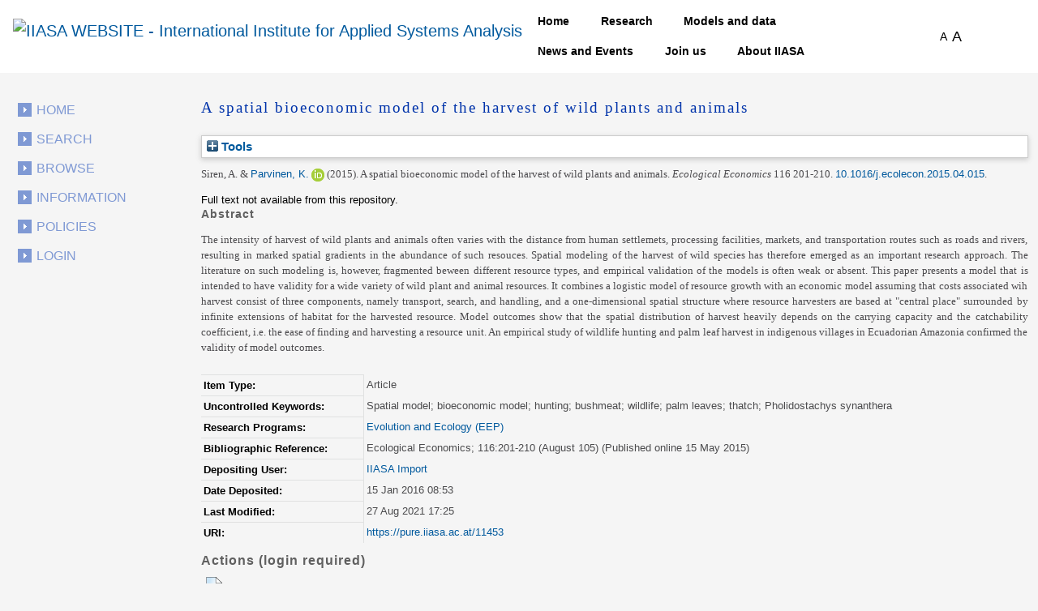

--- FILE ---
content_type: text/html; charset=utf-8
request_url: https://pure.iiasa.ac.at/id/eprint/11453/
body_size: 44325
content:
<!DOCTYPE html>
<html xmlns="http://www.w3.org/1999/xhtml">
  <head>
    <!--<meta name="viewport" content="initial-scale=1, maximum-scale=1"/>-->

    <title> A spatial bioeconomic model of the harvest of wild plants and animals </title>
    <meta http-equiv="X-UA-Compatible" content="IE=edge" />
    <link media="screen" rel="stylesheet" href="/style/g.css" />
    <link rel="stylesheet" type="text/css" href="/style/jquery.ui.custom.en.css" media="screen" />
    <link rel="stylesheet" type="text/css" href="/style/jquerydropdown.css" media="screen" />
    <link rel="stylesheet" type="text/css" href="/style/Print_IIasa.en.css" media="print" />
    <link rel="stylesheet" type="text/css" href="/style/Print_iiasa_startpage.en.css" media="print" />
    <!--[if IE 7]> 
<link rel="stylesheet" type="text/css" href="{$config{rel_path}}/style/ie7.en.css" /> <![endif]-->
    <!--[if IE 8]> 
<link rel="stylesheet" type="text/css" href="{$config{rel_path}}/style/ie8.en.css" /> <![endif]-->
    <script type="text/javascript" src="/javascript/g.js">// <!-- No script --></script>
    <script src="/javascript/jquery.colorbox.js" type="text/javascript">// <!-- No script --></script>
    <script src="/javascript/app.js" type="text/javascript">// <!-- No script --></script>
    <script type="text/javascript"> function toggle_div_mis_source(url) { var div = document.getElementById('div_mis_source'); if (div.style.display == '') { div.style.display = 'none'; } else { div.style.display = ''; } if (url != '') { document.getElementById('iframe_mis_source').src = url; } else { document.getElementById('iframe_mis_source').src = 'https://www.iiasa.ac.at/web/scientificUpdate/Progress.html'; } } </script>

    <!-- Bootstrap -->
    <link rel="stylesheet" href="https://cdn.jsdelivr.net/npm/bootstrap@4.0.0/dist/css/bootstrap.min.css" integrity="sha384-Gn5384xqQ1aoWXA+058RXPxPg6fy4IWvTNh0E263XmFcJlSAwiGgFAW/dAiS6JXm" crossorigin="anonymous" />

    <meta content="11453" name="eprints.eprintid" />
<meta content="8" name="eprints.rev_number" />
<meta content="archive" name="eprints.eprint_status" />
<meta content="351" name="eprints.userid" />
<meta content="disk0/00/01/14/53" name="eprints.dir" />
<meta content="2016-01-15 08:53:18" name="eprints.datestamp" />
<meta content="2021-08-27 17:25:08" name="eprints.lastmod" />
<meta content="2016-01-15 08:53:18" name="eprints.status_changed" />
<meta content="article" name="eprints.type" />
<meta content="show" name="eprints.metadata_visibility" />
<meta content="1" name="eprints.item_issues_count" />
<meta content="Siren, A." name="eprints.creators_name" />
<meta content="Parvinen, K." name="eprints.creators_name" />
<meta content="7727" name="eprints.creators_id" />
<meta content="0000-0001-9125-6041" name="eprints.creators_orcid" />
<meta content="A spatial bioeconomic model of the harvest of wild plants and animals" name="eprints.title" />
<meta content="pub" name="eprints.ispublished" />
<meta content="iis_ecl" name="eprints.internal_subjects" />
<meta content="prog_eep" name="eprints.divisions" />
<meta content="Spatial model; bioeconomic model; hunting; bushmeat; wildlife; palm leaves; thatch; Pholidostachys synanthera" name="eprints.keywords" />
<meta content="The intensity of harvest of wild plants and animals often varies with the distance from human settlemets, processing facilities, markets, and transportation routes such as roads and rivers, resulting in marked spatial gradients in the abundance of such resouces. Spatial modeling of the harvest of wild species has therefore emerged as an important research approach. The literature on such modeling is, however, fragmented beween different resource types, and empirical validation of the models is often weak or absent. This paper presents a model that is intended to have validity for a wide variety of wild plant and animal resources. It  combines a logistic model of resource growth with an economic model assuming that costs associated wih harvest consist of three components, namely transport, search, and handling, and a one-dimensional spatial structure where resource harvesters are based at  &quot;central place&quot; surrounded by infinite extensions of habitat for the harvested resource. Model outcomes show that the spatial distribution of harvest heavily depends on the carrying capacity and the catchability coefficient,  i.e. the ease of finding and harvesting a resource unit. An empirical study of wildlife hunting and palm leaf harvest in indigenous villages in  Ecuadorian Amazonia confirmed the validity of model outcomes." name="eprints.abstract" />
<meta content="2015-08" name="eprints.date" />
<meta content="published" name="eprints.date_type" />
<meta content="Elsevier" name="eprints.publisher" />
<meta content="10.1016/j.ecolecon.2015.04.015" name="eprints.id_number" />
<meta content="XJ-15-109" name="eprints.iiasapubid" />
<meta content="Ecological Economics; 116:201-210 (August 105) (Published online 15 May 2015)" name="eprints.iiasa_bibref" />
<meta content="[doi:10.1016/j.ecolecon.2015.04.015]" name="eprints.iiasa_bibnotes" />
<meta content="2852" name="eprints.creators_browse_id" />
<meta content="none" name="eprints.full_text_status" />
<meta content="Ecological Economics" name="eprints.publication" />
<meta content="116" name="eprints.volume" />
<meta content="201-210" name="eprints.pagerange" />
<meta content="TRUE" name="eprints.refereed" />
<meta content="1873-6106" name="eprints.issn" />
<meta content="FALSE" name="eprints.coversheets_dirty" />
<meta content="info:eu-repo/semantics/article" name="eprints.fp7_type" />
<meta content="  Siren, A. &amp; Parvinen, K. &lt;https://pure.iiasa.ac.at/view/iiasa/2852.html&gt; ORCID: https://orcid.org/0000-0001-9125-6041 &lt;https://orcid.org/0000-0001-9125-6041&gt;  (2015).  A spatial bioeconomic model of the harvest of wild plants and animals.   Ecological Economics 116 201-210. 10.1016/j.ecolecon.2015.04.015 &lt;https://doi.org/10.1016/j.ecolecon.2015.04.015&gt;.       " name="eprints.citation" />
<link rel="schema.DC" href="http://purl.org/DC/elements/1.0/" />
<meta content="https://pure.iiasa.ac.at/id/eprint/11453/" name="DC.relation" />
<meta content="A spatial bioeconomic model of the harvest of wild plants and animals" name="DC.title" />
<meta content="Siren, A." name="DC.creator" />
<meta content="Parvinen, K." name="DC.creator" />
<meta content="The intensity of harvest of wild plants and animals often varies with the distance from human settlemets, processing facilities, markets, and transportation routes such as roads and rivers, resulting in marked spatial gradients in the abundance of such resouces. Spatial modeling of the harvest of wild species has therefore emerged as an important research approach. The literature on such modeling is, however, fragmented beween different resource types, and empirical validation of the models is often weak or absent. This paper presents a model that is intended to have validity for a wide variety of wild plant and animal resources. It  combines a logistic model of resource growth with an economic model assuming that costs associated wih harvest consist of three components, namely transport, search, and handling, and a one-dimensional spatial structure where resource harvesters are based at  &quot;central place&quot; surrounded by infinite extensions of habitat for the harvested resource. Model outcomes show that the spatial distribution of harvest heavily depends on the carrying capacity and the catchability coefficient,  i.e. the ease of finding and harvesting a resource unit. An empirical study of wildlife hunting and palm leaf harvest in indigenous villages in  Ecuadorian Amazonia confirmed the validity of model outcomes." name="DC.description" />
<meta content="Elsevier" name="DC.publisher" />
<meta content="2015-08" name="DC.date" />
<meta content="Article" name="DC.type" />
<meta content="PeerReviewed" name="DC.type" />
<meta content="  Siren, A. &amp; Parvinen, K. &lt;https://pure.iiasa.ac.at/view/iiasa/2852.html&gt; ORCID: https://orcid.org/0000-0001-9125-6041 &lt;https://orcid.org/0000-0001-9125-6041&gt;  (2015).  A spatial bioeconomic model of the harvest of wild plants and animals.   Ecological Economics 116 201-210. 10.1016/j.ecolecon.2015.04.015 &lt;https://doi.org/10.1016/j.ecolecon.2015.04.015&gt;.       " name="DC.identifier" />
<meta content="10.1016/j.ecolecon.2015.04.015" name="DC.relation" />
<meta content="10.1016/j.ecolecon.2015.04.015" name="DC.identifier" />
<!-- Highwire Press meta tags -->
<meta content="A spatial bioeconomic model of the harvest of wild plants and animals" name="citation_title" />
<meta content="Siren, A." name="citation_author" />
<meta content="Parvinen, K." name="citation_author" />
<meta content="2015/08" name="citation_publication_date" />
<meta content="2016/01/15" name="citation_online_date" />
<meta content="Ecological Economics" name="citation_journal_title" />
<meta content="1873-6106" name="citation_issn" />
<meta content="116" name="citation_volume" />
<meta content="201" name="citation_firstpage" />
<meta content="210" name="citation_lastpage" />
<meta content="2015/08" name="citation_date" />
<meta content="2015/08" name="citation_cover_date" />
<meta content="Elsevier" name="citation_publisher" />
<meta content="The intensity of harvest of wild plants and animals often varies with the distance from human settlemets, processing facilities, markets, and transportation routes such as roads and rivers, resulting in marked spatial gradients in the abundance of such resouces. Spatial modeling of the harvest of wild species has therefore emerged as an important research approach. The literature on such modeling is, however, fragmented beween different resource types, and empirical validation of the models is often weak or absent. This paper presents a model that is intended to have validity for a wide variety of wild plant and animal resources. It  combines a logistic model of resource growth with an economic model assuming that costs associated wih harvest consist of three components, namely transport, search, and handling, and a one-dimensional spatial structure where resource harvesters are based at  &quot;central place&quot; surrounded by infinite extensions of habitat for the harvested resource. Model outcomes show that the spatial distribution of harvest heavily depends on the carrying capacity and the catchability coefficient,  i.e. the ease of finding and harvesting a resource unit. An empirical study of wildlife hunting and palm leaf harvest in indigenous villages in  Ecuadorian Amazonia confirmed the validity of model outcomes." name="citation_abstract" />
<meta content="Spatial model; bioeconomic model; hunting; bushmeat; wildlife; palm leaves; thatch; Pholidostachys synanthera" name="citation_keywords" />
<!-- PRISM meta tags -->
<link rel="schema.prism" href="https://www.w3.org/submissions/2020/SUBM-prism-20200910/" />
<meta content="2016-01-15T08:53:18" name="prism.dateReceived" />
<meta content="2021-08-27T17:25:08" name="prism.modificationDate" />
<meta content="201-210" name="prism.pageRange" />
<meta content="201" name="prism.startingPage" />
<meta content="210" name="prism.endingPage" />
<meta content="1873-6106" name="prism.issn" />
<meta content="Ecological Economics" name="prism.publicationName" />
<meta content="116" name="prism.volume" />
<meta content="Spatial model" name="prism.keyword" />
<meta content="bioeconomic model" name="prism.keyword" />
<meta content="hunting" name="prism.keyword" />
<meta content="bushmeat" name="prism.keyword" />
<meta content="wildlife" name="prism.keyword" />
<meta content="palm leaves" name="prism.keyword" />
<meta content="thatch" name="prism.keyword" />
<meta content="Pholidostachys synanthera" name="prism.keyword" />
<link rel="canonical" href="https://pure.iiasa.ac.at/id/eprint/11453/" />
<link rel="alternate" title="OpenURL ContextObject" type="text/xml; charset=utf-8" href="https://pure.iiasa.ac.at/cgi/export/eprint/11453/ContextObject/iiasa-eprint-11453.xml" />
<link rel="alternate" title="OPENAIRE" type="application/xml; charset=utf-8" href="https://pure.iiasa.ac.at/cgi/export/eprint/11453/OPENAIRE/iiasa-eprint-11453.xml" />
<link rel="alternate" title="Simple Metadata" type="text/plain; charset=utf-8" href="https://pure.iiasa.ac.at/cgi/export/eprint/11453/Simple/iiasa-eprint-11453.txt" />
<link rel="alternate" title="Refer" type="text/plain" href="https://pure.iiasa.ac.at/cgi/export/eprint/11453/Refer/iiasa-eprint-11453.refer" />
<link rel="alternate" title="EndNote" type="text/plain; charset=utf-8" href="https://pure.iiasa.ac.at/cgi/export/eprint/11453/EndNote/iiasa-eprint-11453.enw" />
<link rel="alternate" title="OpenURL ContextObject in Span" type="text/plain; charset=utf-8" href="https://pure.iiasa.ac.at/cgi/export/eprint/11453/COinS/iiasa-eprint-11453.txt" />
<link rel="alternate" title="MODS" type="text/xml; charset=utf-8" href="https://pure.iiasa.ac.at/cgi/export/eprint/11453/MODS/iiasa-eprint-11453.xml" />
<link rel="alternate" title="ASCII Citation" type="text/plain; charset=utf-8" href="https://pure.iiasa.ac.at/cgi/export/eprint/11453/Text/iiasa-eprint-11453.txt" />
<link rel="alternate" title="Multiline CSV" type="text/csv; charset=utf-8" href="https://pure.iiasa.ac.at/cgi/export/eprint/11453/CSV/iiasa-eprint-11453.csv" />
<link rel="alternate" title="RDF+XML" type="application/rdf+xml" href="https://pure.iiasa.ac.at/cgi/export/eprint/11453/RDFXML/iiasa-eprint-11453.rdf" />
<link rel="alternate" title="RDF+N-Triples" type="text/plain" href="https://pure.iiasa.ac.at/cgi/export/eprint/11453/RDFNT/iiasa-eprint-11453.nt" />
<link rel="alternate" title="Dublin Core FP7" type="text/plain; charset=utf-8" href="https://pure.iiasa.ac.at/cgi/export/eprint/11453/DC_Ext/iiasa-eprint-11453.txt" />
<link rel="alternate" title="EP3 XML" type="application/vnd.eprints.data+xml; charset=utf-8" href="https://pure.iiasa.ac.at/cgi/export/eprint/11453/XML/iiasa-eprint-11453.xml" />
<link rel="alternate" title="NMO" type="text/html; charset=utf-8" href="https://pure.iiasa.ac.at/cgi/export/eprint/11453/IIASA/iiasa-eprint-11453.html" />
<link rel="alternate" title="BibTeX" type="text/plain; charset=utf-8" href="https://pure.iiasa.ac.at/cgi/export/eprint/11453/BibTeX/iiasa-eprint-11453.bib" />
<link rel="alternate" title="RefWorks" type="text/plain" href="https://pure.iiasa.ac.at/cgi/export/eprint/11453/RefWorks/iiasa-eprint-11453.ref" />
<link rel="alternate" title="HTML Citation" type="text/html; charset=utf-8" href="https://pure.iiasa.ac.at/cgi/export/eprint/11453/HTML/iiasa-eprint-11453.html" />
<link rel="alternate" title="JSON" type="application/json; charset=utf-8" href="https://pure.iiasa.ac.at/cgi/export/eprint/11453/JSON/iiasa-eprint-11453.js" />
<link rel="alternate" title="Dublin Core" type="text/plain; charset=utf-8" href="https://pure.iiasa.ac.at/cgi/export/eprint/11453/DC/iiasa-eprint-11453.txt" />
<link rel="alternate" title="Reference Manager" type="text/plain" href="https://pure.iiasa.ac.at/cgi/export/eprint/11453/RIS/iiasa-eprint-11453.ris" />
<link rel="alternate" title="MPEG-21 DIDL" type="text/xml; charset=utf-8" href="https://pure.iiasa.ac.at/cgi/export/eprint/11453/DIDL/iiasa-eprint-11453.xml" />
<link rel="alternate" title="RDF+N3" type="text/n3" href="https://pure.iiasa.ac.at/cgi/export/eprint/11453/RDFN3/iiasa-eprint-11453.n3" />
<link rel="Top" href="https://pure.iiasa.ac.at/" />
    <link rel="Sword" href="https://pure.iiasa.ac.at/sword-app/servicedocument" />
    <link rel="SwordDeposit" href="https://pure.iiasa.ac.at/id/contents" />
    <link type="text/html" rel="Search" href="https://pure.iiasa.ac.at/cgi/search" />
    <link title="IIASA Repository" type="application/opensearchdescription+xml" rel="Search" href="https://pure.iiasa.ac.at/cgi/opensearchdescription" />
    <script type="text/javascript">
// <![CDATA[
var eprints_http_root = "https://pure.iiasa.ac.at";
var eprints_http_cgiroot = "https://pure.iiasa.ac.at/cgi";
var eprints_oai_archive_id = "pure.iiasa.ac.at";
var eprints_logged_in = false;
var eprints_logged_in_userid = 0; 
var eprints_logged_in_username = ""; 
var eprints_logged_in_usertype = ""; 
var eprints_lang_id = "en";
// ]]></script>
    <style type="text/css">.ep_logged_in { display: none }</style>
    <link type="text/css" rel="stylesheet" href="/style/auto-3.4.6.css?1762420755" />
    <script src="/javascript/auto-3.4.6.js?1762420755" type="text/javascript">
//padder
</script>
    <!--[if lte IE 6]>
        <link rel="stylesheet" type="text/css" href="/style/ie6.css" />
   <![endif]-->
    <meta name="Generator" content="EPrints 3.4.6" />
    <meta http-equiv="Content-Type" content="text/html; charset=UTF-8" />
    <meta http-equiv="Content-Language" content="en" />
    

    <script>
  (function(i,s,o,g,r,a,m){i['GoogleAnalyticsObject']=r;i[r]=i[r]||function(){
  (i[r].q=i[r].q||[]).push(arguments)},i[r].l=1*new Date();a=s.createElement(o),
  m=s.getElementsByTagName(o)[0];a.async=1;a.src=g;m.parentNode.insertBefore(a,m)
  })(window,document,'script','//www.google-analytics.com/analytics.js','ga');

  ga('create', 'UA-20950351-8', 'auto');;
  ga('send', 'pageview');

</script>


<!-- NEW -->
  <meta charset="utf-8" />
  <link rel="canonical" href="https://iiasa.dev.local/" />
  <link rel="shortlink" href="https://iiasa.dev.local/" />
  <meta name="Generator" content="Drupal 9 (https://www.drupal.org)" />
  <meta name="MobileOptimized" content="width" />
  <meta name="HandheldFriendly" content="true" />
  <meta name="viewport" content="width=device-width, initial-scale=0.5, shrink-to-fit=yes" />
  <meta http-equiv="x-ua-compatible" content="ie=edge" />
  <link rel="icon" href="https://iiasa.ac.at/themes/custom/iiasa/favicon.ico" type="image/vnd.microsoft.icon" />
  <title>UPDATE THIS TITLE | IIASA WEBSITE</title>
<!--  <link rel="stylesheet" media="all" href="css/css_kcpJl2G6pY5K3VUDCOc-bNWZUn5aisTSW0wP2rqcOn8.css" />
  <link rel="stylesheet" media="all" href="https://cdnjs.cloudflare.com/ajax/libs/font-awesome/5.15.3/css/all.min.css" />
  <link rel="stylesheet" media="all" href="css/css_nWyyufdn0gLj9pK4ufxFQCZ8VNO3Pzj2vWLRPi0ar_g.css" />
  <link rel="stylesheet" media="all" href="css/css_rFbEn69hu9wsPNRW5Bk8gk83wN_u1uy-CRkh7pBC0HM.css" /> -->
<!-- NEW END -->

<script src="https://unpkg.com/feather-icons">// <!-- No script --></script>
  

  </head>
<body class="layout-one-sidebar layout-sidebar-first path-iiasa-pure">

<!--<html lang="en" dir="ltr" prefix="content: http://purl.org/rss/1.0/modules/content/  dc: http://purl.org/dc/terms/  foaf: http://xmlns.com/foaf/0.1/  og: http://ogp.me/ns#  rdfs: http://www.w3.org/2000/01/rdf-schema#  schema: http://schema.org/  sioc: http://rdfs.org/sioc/ns#  sioct: http://rdfs.org/sioc/types#  skos: http://www.w3.org/2004/02/skos/core#  xsd: http://www.w3.org/2001/XMLSchema# ">-->

<a href="#main-content" class="visually-hidden focusable skip-link"> Skip to main content </a>
<div class="dialog-off-canvas-main-canvas" data-off-canvas-main-canvas="">
  <div id="page-wrapper">
    <div id="page">
      <header id="header" class="header" role="banner" aria-label="Site header">
        <nav class="navbar navbar-expand-lg" id="navbar-main">
          <div class="container">
            <a href="https://iiasa.ac.at/" title="Home" rel="home" class="navbar-brand">
              <img src="https://upload.wikimedia.org/wikipedia/de/c/cf/IIASA_logo.svg" alt="IIASA WEBSITE - International Institute for Applied Systems Analysis" class="img-fluid d-inline-block align-top" />
            </a>
            <button class="navbar-toggler navbar-toggler-right collapsed" type="button" data-toggle="collapse" data-target="#CollapsingNavbar" aria-controls="CollapsingNavbar" aria-expanded="false" aria-label="Toggle navigation">
              <span class="navbar-toggler-icon"></span>
            </button>
            <div class="collapse navbar-collapse justify-content-end" id="CollapsingNavbar">
              <nav role="navigation" aria-labelledby="block-iiasa-main-menu-menu" id="block-iiasa-main-menu" class="block block-menu navigation menu--main">
                <h2 class="visually-hidden" id="block-iiasa-main-menu-menu">Main navigation</h2>
				
				
                <ul class="clearfix nav navbar-nav">
                  <li class="nav-item iiasa-blue">
                    <a href="https://iiasa.ac.at/" class="nav-link nav-link--" data-drupal-link-system-path="&lt;front&gt;">Home</a>
                  </li>
                                   <li class="iiasa-pink nav-item">
                    <a href="https://iiasa.ac.at/programs" class="nav-link nav-link--models-and-data" data-drupal-link-system-path="node/74">Research</a>
                  </li>
                  <li class="iiasa-pink nav-item">
                    <a href="https://iiasa.ac.at/models-and-data" class="nav-link nav-link--models-and-data" data-drupal-link-system-path="node/74">Models and data</a>
                  </li>
				  <li class="iiasa-pink nav-item">
                    <a href="https://iiasa.ac.at/news" class="nav-link nav-link--models-and-data" data-drupal-link-system-path="node/74">News and Events</a>
                  </li>
					<li class="iiasa-pink nav-item">
                    <a href="https://iiasa.ac.at/employment/job-openings" class="nav-link nav-link--models-and-data" data-drupal-link-system-path="node/74">Join us</a>
                  </li>
				<li class="iiasa-pink nav-item">
                    <a href="https://iiasa.ac.at/institute" class="nav-link nav-link--models-and-data" data-drupal-link-system-path="node/74">About IIASA</a>
                  </li> 
                 
                </ul>
              </nav>
			  
			  
			  
              <div id="block-fontsizeswitcher" class="block block-iiasa-font-switcher block-font-size-switcher">
                <div class="content">
                  <div class="font-switcher-block">
                    <a class="smaller">A</a>
                    <a class="bigger">A</a>
                  </div>
                </div>
              </div>
              <button id="navigation-search-button" class="btn btn-dark" aria-label="Toggle search bar">
                <span style="height: 15px;" class="icon-search" data-feather="search"></span>
		<svg width="16" height="16" fill="black" class="bi bi-x-lg" viewBox="0 0 16 16" style="display:none;">
  		  <path fill-rule="evenodd" d="M13.854 2.146a.5.5 0 0 1 0 .708l-11 11a.5.5 0 0 1-.708-.708l11-11a.5.5 0 0 1 .708 0Z"></path>
  		  <path fill-rule="evenodd" d="M2.146 2.146a.5.5 0 0 0 0 .708l11 11a.5.5 0 0 0 .708-.708l-11-11a.5.5 0 0 0-.708 0Z"></path>
		</svg>
              </button>
              <div class="views-exposed-form block block-views block-views-exposed-filter-blocksearch-main-search-page" data-drupal-selector="views-exposed-form-search-main-search-page" id="block-navigation-search-field">
                <div class="content">
                  <form action="https://iiasa.ac.at/search" method="get" id="views-exposed-form-search-main-search-page" accept-charset="UTF-8">
                    <div class="form-row">
                      <fieldset class="js-form-item js-form-type-textfield form-type-textfield js-form-item-search-api-fulltext form-item-search-api-fulltext form-no-label mb-3">
                        <input placeholder="Search" data-drupal-selector="edit-search-api-fulltext" type="text" id="edit-search-api-fulltext" name="search_api_fulltext" value="" size="30" maxlength="128" class="form-control" />
                      </fieldset>
                      <div data-drupal-selector="edit-actions" class="form-actions js-form-wrapper form-group" id="edit-actions">
                        <button class="button js-form-submit form-submit btn btn-dark" data-drupal-selector="edit-submit-search" type="submit" id="edit-submit-search" value="">
				<svg width="16" height="16" fill="currentColor" class="bi bi-search" viewBox="0 0 16 16">
  					<path d="M11.742 10.344a6.5 6.5 0 1 0-1.397 1.398h-.001c.03.04.062.078.098.115l3.85 3.85a1 1 0 0 0 1.415-1.414l-3.85-3.85a1.007 1.007 0 0 0-.115-.1zM12 6.5a5.5 5.5 0 1 1-11 0 5.5 5.5 0 0 1 11 0z"></path>
					</svg>
			</button>
                      </div>
                    </div>
                  </form>
                </div>
              </div>
            </div>
          </div>
        </nav>
      </header>
      <div id="main-wrapper" class="layout-main-wrapper clearfix">
        <div id="main" class="container">
          <div class="row row-offcanvas row-offcanvas-left clearfix">

            <!-- EJO -->
<!--            <div id="banner_print">
              <img src="/style/images/headerprint.png" class="banner" alt="print banner"/>
            </div> -->
            <style> #div_mis_source { width : 750px; height : 450px; background-color : #FBFCFD; z-index : 10000; border : 3px solid #DADFE8; border-radius : 17px; padding : 2px 2px 5px 5px; position : fixed; -moz-box-shadow : 3px 3px 5px 0px #A9B5CB; -webkit-box-shadow : 3px 3px 5px 0px #A9B5CB; box-shadow : 3px 3px 5px 0px #A9B5CB; } #iframe_mis_source { width : 100%; height : 90%; } </style>
            <!--<div id="bg"/>-->
            <div id="left_side">
              <ul id="leftmenu">
                <li>
                    <a href="/">Home</a>
                </li>
                <li>
                    <a href="/cgi/search/advanced">Search</a>
	        </li>
                <li>
                    <a href="/browse.html">Browse</a>
                </li>
                <li>
                    <a href="/information.html">Information</a>
                </li>
                <li>
                    <a href="/policies.html">Policies</a>
                </li>
                <ul id="ep_tm_menu_tools" class="ep_tm_key_tools"><li class="ep_tm_key_tools_item"><a class="ep_tm_key_tools_item_link" href="/cgi/users/home">Login</a></li></ul>
              </ul>
               
            </div>
            <div id="middle_and_right">
              <div id="content_standard">
                <h1 id="headline">

A spatial bioeconomic model of the harvest of wild plants and animals

</h1>
                <div class="ep_page">
                  <div class="ep_summary_content"><div class="ep_summary_content_top"><div class="ep_summary_box ep_plugin_summary_box_tools" id="ep_summary_box_3"><div class="ep_summary_box_title"><div class="ep_no_js">Tools</div><div class="ep_only_js" id="ep_summary_box_3_colbar" style="display: none"><a class="ep_box_collapse_link" href="#" onclick="EPJS_blur(event); EPJS_toggleSlideScroll('ep_summary_box_3_content',true,'ep_summary_box_3');EPJS_toggle('ep_summary_box_3_colbar',true);EPJS_toggle('ep_summary_box_3_bar',false);return false"><img src="/style/images/minus.png" border="0" alt="-" /> Tools</a></div><div class="ep_only_js" id="ep_summary_box_3_bar"><a class="ep_box_collapse_link" href="#" onclick="EPJS_blur(event); EPJS_toggleSlideScroll('ep_summary_box_3_content',false,'ep_summary_box_3');EPJS_toggle('ep_summary_box_3_colbar',false);EPJS_toggle('ep_summary_box_3_bar',true);return false"><img src="/style/images/plus.png" border="0" alt="+" /> Tools</a></div></div><div class="ep_summary_box_body" id="ep_summary_box_3_content" style="display: none"><div id="ep_summary_box_3_content_inner"><div class="ep_block" style="margin-bottom: 1em"><form method="get" action="https://pure.iiasa.ac.at/cgi/export_redirect" accept-charset="utf-8">
  <input id="eprintid" value="11453" type="hidden" name="eprintid" />
  <select aria-labelledby="box_tools_export_button" name="format">
    <option value="ContextObject">OpenURL ContextObject</option>
    <option value="OPENAIRE">OPENAIRE</option>
    <option value="Simple">Simple Metadata</option>
    <option value="Refer">Refer</option>
    <option value="EndNote">EndNote</option>
    <option value="COinS">OpenURL ContextObject in Span</option>
    <option value="MODS">MODS</option>
    <option value="Text">ASCII Citation</option>
    <option value="CSV">Multiline CSV</option>
    <option value="RDFXML">RDF+XML</option>
    <option value="RDFNT">RDF+N-Triples</option>
    <option value="DC_Ext">Dublin Core FP7</option>
    <option value="XML">EP3 XML</option>
    <option value="IIASA">NMO</option>
    <option value="BibTeX">BibTeX</option>
    <option value="RefWorks">RefWorks</option>
    <option value="HTML">HTML Citation</option>
    <option value="JSON">JSON</option>
    <option value="DC">Dublin Core</option>
    <option value="RIS">Reference Manager</option>
    <option value="DIDL">MPEG-21 DIDL</option>
    <option value="RDFN3">RDF+N3</option>
  </select>
  <input class="ep_form_action_button" id="box_tools_export_button" value="Export" type="submit" />
</form></div><div class="addtoany_share_buttons"><a target="_blank" href="https://www.addtoany.com/share?linkurl=https://pure.iiasa.ac.at/id/eprint/11453&amp;title=A spatial bioeconomic model of the harvest of wild plants and animals"><img class="ep_form_action_button" src="/images/shareicon/a2a.svg" alt="Add to Any" /></a><a target="_blank" href="https://www.addtoany.com/add_to/twitter?linkurl=https://pure.iiasa.ac.at/id/eprint/11453&amp;linkname=A spatial bioeconomic model of the harvest of wild plants and animals"><img class="ep_form_action_button" src="/images/shareicon/twitter.svg" alt="Add to Twitter" /></a><a target="_blank" href="https://www.addtoany.com/add_to/facebook?linkurl=https://pure.iiasa.ac.at/id/eprint/11453&amp;linkname=A spatial bioeconomic model of the harvest of wild plants and animals"><img class="ep_form_action_button" src="/images/shareicon/facebook.svg" alt="Add to Facebook" /></a><a target="_blank" href="https://www.addtoany.com/add_to/linkedin?linkurl=https://pure.iiasa.ac.at/id/eprint/11453&amp;linkname=A spatial bioeconomic model of the harvest of wild plants and animals"><img class="ep_form_action_button" src="/images/shareicon/linkedin.svg" alt="Add to Linkedin" /></a><a target="_blank" href="https://www.addtoany.com/add_to/pinterest?linkurl=https://pure.iiasa.ac.at/id/eprint/11453&amp;linkname=A spatial bioeconomic model of the harvest of wild plants and animals"><img class="ep_form_action_button" src="/images/shareicon/pinterest.svg" alt="Add to Pinterest" /></a><a target="_blank" href="https://www.addtoany.com/add_to/email?linkurl=https://pure.iiasa.ac.at/id/eprint/11453&amp;linkname=A spatial bioeconomic model of the harvest of wild plants and animals"><img class="ep_form_action_button" src="/images/shareicon/email.svg" alt="Add to Email" /></a></div></div></div></div></div><div class="ep_summary_content_left"></div><div class="ep_summary_content_right"></div><div class="ep_summary_content_main">

  <p style="margin-bottom: 1em">
    


    <span class="person">Siren, A.</span> &amp; <span class="person orcid-person"><a href="https://pure.iiasa.ac.at/view/iiasa/2852.html">Parvinen, K.</a> <a class="orcid" target="_blank" href="https://orcid.org/0000-0001-9125-6041"><img src="https://pure.iiasa.ac.at/images/orcid_16x16.png" /><span class="orcid-tooltip">ORCID: https://orcid.org/0000-0001-9125-6041</span></a></span>
  

<span class="date">(2015).</span>


    <span class="title"><em>A spatial bioeconomic model of the harvest of wild plants and animals.</em></span>
  


    <span class="publication"><span style="font-style: italic">Ecological Economics</span> 116 201-210. <a target="_blank" href="https://doi.org/10.1016/j.ecolecon.2015.04.015">10.1016/j.ecolecon.2015.04.015</a>.</span>

    <!-- <if test="!is_set(publication) and iiasa_bibref"><print expr="iiasa_bibref"/></if> -->
    
  


  



  </p>

  

  

  

    
      Full text not available from this repository.
      
    
  
    

  

  





  
    <h2>Abstract</h2>
    <p style="text-align: left; margin: 1em auto 0em auto"><p class="ep_field_para">The intensity of harvest of wild plants and animals often varies with the distance from human settlemets, processing facilities, markets, and transportation routes such as roads and rivers, resulting in marked spatial gradients in the abundance of such resouces. Spatial modeling of the harvest of wild species has therefore emerged as an important research approach. The literature on such modeling is, however, fragmented beween different resource types, and empirical validation of the models is often weak or absent. This paper presents a model that is intended to have validity for a wide variety of wild plant and animal resources. It  combines a logistic model of resource growth with an economic model assuming that costs associated wih harvest consist of three components, namely transport, search, and handling, and a one-dimensional spatial structure where resource harvesters are based at  "central place" surrounded by infinite extensions of habitat for the harvested resource. Model outcomes show that the spatial distribution of harvest heavily depends on the carrying capacity and the catchability coefficient,  i.e. the ease of finding and harvesting a resource unit. An empirical study of wildlife hunting and palm leaf harvest in indigenous villages in  Ecuadorian Amazonia confirmed the validity of model outcomes.</p></p>
  

  <table style="margin-bottom: 1em; margin-top: 1em;" cellpadding="3">
    <tr>
      <th align="right">Item Type:</th>
      <td>
        Article
        
        
        
      </td>
    </tr>
    
    
      
    
      
    
      
        <tr>
          <th align="right">Uncontrolled Keywords:</th>
          <td valign="top">Spatial model; bioeconomic model; hunting; bushmeat; wildlife; palm leaves; thatch; Pholidostachys synanthera</td>
        </tr>
      
    
      
    
      
        <tr>
          <th align="right">Research Programs:</th>
          <td valign="top"><a href="https://pure.iiasa.ac.at/view/divisions/prog=5Feep/">Evolution and Ecology (EEP)</a></td>
        </tr>
      
    
      
        <tr>
          <th align="right">Bibliographic Reference:</th>
          <td valign="top">Ecological Economics; 116:201-210 (August 105) (Published online 15 May 2015)</td>
        </tr>
      
    
      
    
      
    
      
        <tr>
          <th align="right">Depositing User:</th>
          <td valign="top">

<a href="https://pure.iiasa.ac.at/cgi/users/home?screen=User::View&amp;userid=351"><span class="ep_name_citation"><span class="person_name">IIASA Import</span></span></a>

</td>
        </tr>
      
    
      
        <tr>
          <th align="right">Date Deposited:</th>
          <td valign="top">15 Jan 2016 08:53</td>
        </tr>
      
    
      
        <tr>
          <th align="right">Last Modified:</th>
          <td valign="top">27 Aug 2021 17:25</td>
        </tr>
      
    
    <tr>
      <th align="right">URI:</th>
      <td valign="top"><a href="https://pure.iiasa.ac.at/11453">https://pure.iiasa.ac.at/11453</a></td>
    </tr>
  </table>
  
  

  
  

  
    <h3>Actions (login required)</h3>
    <table class="ep_summary_page_actions">
    
      <tr>
        <td><a href="/cgi/users/home?screen=EPrint%3A%3AView&amp;eprintid=11453"><img role="button" class="ep_form_action_icon" src="/style/images/action_view.png" title="View Item button" alt="View Item" /></a></td>
        <td>View Item</td>
      </tr>
    
    </table>
  


</div><div class="ep_summary_content_bottom"><div class="ep_summary_box ep_plugin_summary_box_altmetric" id="ep_summary_box_1"><div class="ep_summary_box_title"><div class="ep_no_js">Altmetric</div><div class="ep_only_js" id="ep_summary_box_1_colbar"><a class="ep_box_collapse_link" href="#" onclick="EPJS_blur(event); EPJS_toggleSlideScroll('ep_summary_box_1_content',true,'ep_summary_box_1');EPJS_toggle('ep_summary_box_1_colbar',true);EPJS_toggle('ep_summary_box_1_bar',false);return false"><img src="/style/images/minus.png" border="0" alt="-" /> Altmetric</a></div><div class="ep_only_js" id="ep_summary_box_1_bar" style="display: none"><a class="ep_box_collapse_link" href="#" onclick="EPJS_blur(event); EPJS_toggleSlideScroll('ep_summary_box_1_content',false,'ep_summary_box_1');EPJS_toggle('ep_summary_box_1_colbar',true);EPJS_toggle('ep_summary_box_1_bar',false);return false"><img src="/style/images/plus.png" border="0" alt="+" /> Altmetric</a></div></div><div class="ep_summary_box_body" id="ep_summary_box_1_content"><div id="ep_summary_box_1_content_inner"><div data-altmetric-id="10.1016/j.ecolecon.2015.04.015" class="altmetric_summary_page" id="altmetric_summary_page_4E52CE67" data-altmetric-id-type="doi"><p><a href="https://www.altmetric.com/details/doi/10.1016/j.ecolecon.2015.04.015">View Altmetric information about this item</a>.</p></div><script type="text/javascript">
// <![CDATA[
new EP_Altmetric_Badge( 'altmetric_summary_page_4E52CE67' );
// ]]></script></div></div></div><div class="ep_summary_box ep_plugin_summary_box_corerecommender" id="ep_summary_box_2"><div class="ep_summary_box_title"><div class="ep_no_js">CORE (COnnecting REpositories)</div><div class="ep_only_js" id="ep_summary_box_2_colbar"><a class="ep_box_collapse_link" href="#" onclick="EPJS_blur(event); EPJS_toggleSlideScroll('ep_summary_box_2_content',true,'ep_summary_box_2');EPJS_toggle('ep_summary_box_2_colbar',true);EPJS_toggle('ep_summary_box_2_bar',false);return false"><img src="/style/images/minus.png" border="0" alt="-" /> CORE (COnnecting REpositories)</a></div><div class="ep_only_js" id="ep_summary_box_2_bar" style="display: none"><a class="ep_box_collapse_link" href="#" onclick="EPJS_blur(event); EPJS_toggleSlideScroll('ep_summary_box_2_content',false,'ep_summary_box_2');EPJS_toggle('ep_summary_box_2_colbar',true);EPJS_toggle('ep_summary_box_2_bar',false);return false"><img src="/style/images/plus.png" border="0" alt="+" /> CORE (COnnecting REpositories)</a></div></div><div class="ep_summary_box_body" id="ep_summary_box_2_content"><div id="ep_summary_box_2_content_inner"><div id="coreRecommenderOutput"></div><script type="text/javascript">
            (function (d, s, idScript, idRec, userInput) {
                var coreAddress = 'https://core.ac.uk';
                var js, fjs = d.getElementsByTagName(s)[0];
                if (d.getElementById(idScript))
                    return;
                js = d.createElement(s);
                js.id = idScript;
                js.src = coreAddress + '/recommender/embed.js';
                fjs.parentNode.insertBefore(js, fjs);

                localStorage.setItem('idRecommender', idRec);
                localStorage.setItem('userInput', JSON.stringify(userInput));

                                var link = d.createElement('link');
                link.setAttribute('rel', 'stylesheet');
                link.setAttribute('type', 'text/css');
                link.setAttribute('href', coreAddress + '/recommender/embed-eprints-style.css');
                d.getElementsByTagName('head')[0].appendChild(link);

            }(document, 'script', 'recommender-embed', 'a4e138', {}));</script></div></div></div></div><div class="ep_summary_content_after"></div></div>
                </div>
              </div>
              <!-- End content Standard -->
            </div>
            <!-- End middle_and_right -->
            <div class="clear"></div>
            <!-- EJO -->
          </div>
        </div>
      </div>
      <footer class="site-footer">
        <div class="site-footer__top clearfix">
          <div id="block-webform" class="bg-dark text-white block block-webform block-webform-block">
            <div class="container">
              <div class="content">
                <form class="webform-submission-form webform-submission-add-form webform-submission-newsletter-form webform-submission-newsletter-add-form js-webform-details-toggle webform-details-toggle" data-drupal-selector="webform-submission-newsletter-add-form" action="/iiasa_pure/template/iu4hd987ysdfhdk6tgjsdjfjdhgf" method="post" id="webform-submission-newsletter-add-form" accept-charset="UTF-8">
                  <div class="col-lg-8 m-auto js-form-wrapper form-group" data-drupal-selector="edit-container" id="edit-container">
                    <fieldset id="edit-processed-text" class="js-form-item js-form-type-processed-text form-type-processed-text js-form-item- form-item- form-no-label mb-3">
                      <h2>Subscribe</h2>
                      <p>Keep up to date with our latest news, events, and other IIASA activities. <a href="https://iiasa.ac.at/signup">Sign up</a>. </p>
                    </fieldset>
                  </div>
                  <div class="d-none form-actions webform-actions js-form-wrapper form-group" data-drupal-selector="edit-actions" id="edit-actions--2">
                    <button class="webform-button--submit button button--primary js-form-submit form-submit btn btn-dark" data-drupal-selector="edit-actions-submit" type="submit" id="edit-actions-submit" name="op" value="Submit">Submit</button>
                  </div>
                  <input autocomplete="off" data-drupal-selector="form-yddbdpxlc0oispajvnyaomt7x-nypsfbuwndzu7wrxo" type="hidden" name="form_build_id" value="form-ydDbDPxlc0OISpAJvnyaOmt7X-nyPSFBUWNdZu7WRxo" class="form-control" />
                  <input data-drupal-selector="edit-webform-submission-newsletter-add-form" type="hidden" name="form_id" value="webform_submission_newsletter_add_form" class="form-control" />
                </form>
              </div>
            </div>
          </div>
        </div>
        <div class="container site-footer__bottom">
          <div class="row">
            <div class="col-lg-3  text-center text-lg-left mb-5 mb-lg-0">
              <nav role="navigation" aria-labelledby="block-iiasa-footer-menu" id="block-iiasa-footer" class="block block-menu navigation menu--footer">
                <h2 class="visually-hidden" id="block-iiasa-footer-menu">Footer menu</h2>
                <ul class="clearfix nav navbar-nav">
                  <li class="nav-item">
                    <a href="https://iiasa.ac.at/employment/job-openings" class="nav-link nav-link--join-us-work-for-us" data-drupal-link-system-path="iiasa_sections/3">Careers</a>
                  </li>
                  <li class="nav-item">
                    <a href="https://iiasa.ac.at/how-to-find-us" class="nav-link nav-link--how-to-find-us" data-drupal-link-system-path="node/1514">How to find us</a>
                  </li>
                  <li class="nav-item">
                    <a href="https://iiasa.ac.at/terms-of-use" class="nav-link nav-link--terms-of-use" data-drupal-link-system-path="node/1513">Terms of use</a>
                  </li>
                </ul>
              </nav>
            </div>
            <div class="col-lg-3 offset-lg-6 text-center text-lg-left">
     
              <p>International Institute for Applied Systems Analysis (IIASA) | Schlossplatz 1 | A-2361 Laxenburg, Austria</p>
              <p>T: (+43 2236) 807 0</p>
              <p>
                <a href="mailto:info@iiasa.ac.at">info@iiasa.ac.at</a>
              </p>
            </div>
          </div>
          <div class="row copyright">
            <div class="col-lg-6"></div>
            <div class="col-lg-6 text-lg-right">© 2025 International Institute for Applied Systems Analysis (IIASA)</div>
          </div>
        </div>
      </footer>
    </div>
  </div>
</div>
<!--<script src="js/js_JE8PZJhOBN9Te0gce_jGSX1XkhRhwQn1RrUWtVDWALM.js"></script>-->


  <!-- Bootstrap -->
  <script src="https://code.jquery.com/jquery-3.2.1.slim.min.js" integrity="sha384-KJ3o2DKtIkvYIK3UENzmM7KCkRr/rE9/Qpg6aAZGJwFDMVNA/GpGFF93hXpG5KkN" crossorigin="anonymous">// <!-- No script --></script>
  <script src="https://cdn.jsdelivr.net/npm/popper.js@1.12.9/dist/umd/popper.min.js" integrity="sha384-ApNbgh9B+Y1QKtv3Rn7W3mgPxhU9K/ScQsAP7hUibX39j7fakFPskvXusvfa0b4Q" crossorigin="anonymous">// <!-- No script --></script>
  <script src="https://cdn.jsdelivr.net/npm/bootstrap@4.0.0/dist/js/bootstrap.min.js" integrity="sha384-JZR6Spejh4U02d8jOt6vLEHfe/JQGiRRSQQxSfFWpi1MquVdAyjUar5+76PVCmYl" crossorigin="anonymous">// <!-- No script --></script>

    <script>
      feather.replace()
    </script>
    <script>jQuery.noConflict();</script>
  </body>
</html>

--- FILE ---
content_type: text/css
request_url: https://pure.iiasa.ac.at/style/jquerydropdown.css
body_size: 743
content:
/*
 * jQuery UI selectmenu
 *
 * Copyright (c) 2009 AUTHORS.txt (http://jqueryui.com/about)
 * Dual licensed under the MIT (MIT-LICENSE.txt)
 * and GPL (GPL-LICENSE.txt) licenses.
 *
 * http://docs.jquery.com/UI
 */
.ui-selectmenu {
	display: block;
	position: relative;
	height: 20px;
	text-decoration: none;
	overflow: hidden;

}

.ui-selectmenu-icon {
	position: absolute;
	right: 6px;
	margin-top: -8px;
	top: 50%;
}

.ui-selectmenu-menu {
	padding: 0;
	margin: 0;
	list-style: none;
	position: absolute;
	top: 0;
	visibility: hidden;
	overflow: auto;
}

.ui-selectmenu-open {
	visibility: visible;
}

.ui-selectmenu-menu-popup {
	margin-top: -1px;
}

.ui-selectmenu-menu-dropdown {
	
}

.ui-selectmenu-menu li {
	padding: 0;
	margin: 0;
	display: block;
/* 	border-top: 1px dotted transparent; */
/* 	border-bottom: 1px dotted transparent; */
/* 	border-right-width: 0 !important; */
/* 	border-left-width: 0 !important; */
	font-weight: normal !important;
}

.ui-selectmenu-menu li a,
.ui-selectmenu-status, 
.ui-selectmenu-menu li a:hover {
	line-height: 1.4em;
	display: block;
	padding-left: 8px;
	outline: none;
	text-decoration: none;
}

.ui-selectmenu-menu li.ui-selectmenu-hasIcon a,.ui-selectmenu-hasIcon .ui-selectmenu-status
	{
	padding-left: 20px;
	position: relative;
	margin-left: 5px;
}

.ui-selectmenu-menu li .ui-icon,.ui-selectmenu-status .ui-icon {
	position: absolute;
	top: 1em;
	margin-top: -8px;
	left: 0;
}

.ui-selectmenu-status {
	line-height: 24px;
	text-decoration: none;
}

.ui-selectmenu-open li.ui-selectmenu-item-focus a {
	background-color: #cccccc;
	text-decoration: none;
}

.ui-selectmenu-open li.ui-selectmenu-item-selected {
	text-decoration: none;
}

.ui-selectmenu-menu li span,.ui-selectmenu-status span {
	display: block;
	margin-bottom: .2em;
}

.ui-selectmenu-menu li .ui-selectmenu-item-header {
	font-weight: bold;
}

.ui-select-menu li a:hover{
	text-decoration: none;
}
.ui-selectmenu-menu li .ui-selectmenu-item-content {
	
}

.ui-selectmenu-menu li .ui-selectmenu-item-footer {
	opacity: .8;
}
/*for optgroups*/
.ui-selectmenu-menu .ui-selectmenu-group {
	font-size: 1em;
}

.ui-selectmenu-menu .ui-selectmenu-group .ui-selectmenu-group-label {
	line-height: 1.4em;
	display: block;
	padding: .6em .5em 0;
	font-weight: bold;
}

.ui-selectmenu-menu .ui-selectmenu-group ul {
	margin: 0;
	padding: 0;
}

--- FILE ---
content_type: text/css
request_url: https://pure.iiasa.ac.at/style/Print_iiasa_startpage.en.css
body_size: 333
content:
@import url('/style/Web_IIasa.en.css');

#banner {
	display: none;
}

#banner_print{
	display: block;
	width: 100%;
}

#banner_print img.banner{
	width: 100%;
}

#right_image,#search_bar, #top_menu,#leftside , #bg, #leftsub, #menuBody, #footer, #breadcrumb, #last_edit, #information_inner, #fusszeile{
	display: none;
}
/* #left_image ul#slider li a img{ */
/* 	display: none; */
/* } */
.cRight{
	display: block;
}

#middle_image{
	margin-left: 150px;
}

#content_left{
	margin-left: 60px;
	width: 583px;
}

/* .news, .publications, #events{ */
/* 	width: 100%; */
/* 	display: block; */
/* } */
